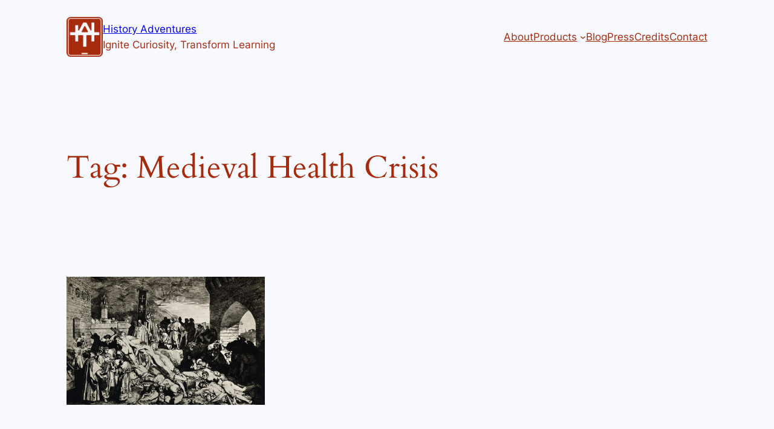

--- FILE ---
content_type: text/javascript
request_url: https://www.historyadventures.co/wp-includes/js/dist/vendor/wp-polyfill-importmap.min.js?ver=1.8.2
body_size: 11442
content:
!function(){const A="undefined"!=typeof window,Q="undefined"!=typeof document,e=()=>{};var t=Q?document.querySelector("script[type=esms-options]"):void 0;const C=t?JSON.parse(t.innerHTML):{};Object.assign(C,self.esmsInitOptions||{});let B=!Q||!!C.shimMode;const E=p(B&&C.onimport),o=p(B&&C.resolve);let i=C.fetch?p(C.fetch):fetch;const g=C.meta?p(B&&C.meta):e,n=C.mapOverrides;let s=C.nonce;!s&&Q&&(t=document.querySelector("script[nonce]"))&&(s=t.nonce||t.getAttribute("nonce"));const r=p(C.onerror||e),a=C.onpolyfill?p(C.onpolyfill):()=>{console.log("%c^^ Module TypeError above is polyfilled and can be ignored ^^","font-weight:900;color:#391")},{revokeBlobURLs:I,noLoadEventRetriggers:c,enforceIntegrity:l}=C;function p(A){return"string"==typeof A?self[A]:A}const f=(t=Array.isArray(C.polyfillEnable)?C.polyfillEnable:[]).includes("css-modules"),k=t.includes("json-modules"),w=!navigator.userAgentData&&!!navigator.userAgent.match(/Edge\/\d+\.\d+/),m=Q?document.baseURI:location.protocol+"//"+location.host+(location.pathname.includes("/")?location.pathname.slice(0,location.pathname.lastIndexOf("/")+1):location.pathname),K=(A,Q="text/javascript")=>URL.createObjectURL(new Blob([A],{type:Q}));let d=C.skip;if(Array.isArray(d)){const A=d.map((A=>new URL(A,m).href));d=Q=>A.some((A=>"/"===A[A.length-1]&&Q.startsWith(A)||Q===A))}else if("string"==typeof d){const A=new RegExp(d);d=Q=>A.test(Q)}else d instanceof RegExp&&(d=A=>d.test(A));const u=A=>setTimeout((()=>{throw A})),D=Q=>{(self.reportError||A&&window.safari&&console.error||u)(Q),r(Q)};function h(A){return A?" imported from "+A:""}let J=!1;if(!B)if(document.querySelectorAll("script[type=module-shim],script[type=importmap-shim],link[rel=modulepreload-shim]").length)B=!0;else{let A=!1;for(const Q of document.querySelectorAll("script[type=module],script[type=importmap]"))if(A){if("importmap"===Q.type&&A){J=!0;break}}else"module"!==Q.type||Q.ep||(A=!0)}const L=/\\/g;function N(A){try{if(-1!==A.indexOf(":"))return new URL(A).href}catch(A){}}function y(A,Q){return F(A,Q)||N(A)||F("./"+A,Q)}function F(A,Q){var e=Q.indexOf("#"),t=Q.indexOf("?");if(-2<e+t&&(Q=Q.slice(0,-1!==e&&(-1===t||e<t)?e:t)),"/"===(A=-1!==A.indexOf("\\")?A.replace(L,"/"):A)[0]&&"/"===A[1])return Q.slice(0,Q.indexOf(":")+1)+A;if("."===A[0]&&("/"===A[1]||"."===A[1]&&("/"===A[2]||2===A.length&&(A+="/"))||1===A.length&&(A+="/"))||"/"===A[0]){if("blob:"===(e=Q.slice(0,Q.indexOf(":")+1)))throw new TypeError(`Failed to resolve module specifier "${A}". Invalid relative url or base scheme isn't hierarchical.`);let t;if(t="/"===Q[e.length+1]?"file:"!==e?(t=Q.slice(e.length+2)).slice(t.indexOf("/")+1):Q.slice(8):Q.slice(e.length+("/"===Q[e.length])),"/"===A[0])return Q.slice(0,Q.length-t.length-1)+A;var C=t.slice(0,t.lastIndexOf("/")+1)+A,B=[];let E=-1;for(let A=0;A<C.length;A++)if(-1!==E)"/"===C[A]&&(B.push(C.slice(E,A+1)),E=-1);else{if("."===C[A]){if("."===C[A+1]&&("/"===C[A+2]||A+2===C.length)){B.pop(),A+=2;continue}if("/"===C[A+1]||A+1===C.length){A+=1;continue}}for(;"/"===C[A];)A++;E=A}return-1!==E&&B.push(C.slice(E)),Q.slice(0,Q.length-t.length)+B.join("")}}function U(A,Q,e){var t={imports:Object.assign({},e.imports),scopes:Object.assign({},e.scopes)};if(A.imports&&Y(A.imports,t.imports,Q,e),A.scopes)for(var C in A.scopes){var B=y(C,Q);Y(A.scopes[C],t.scopes[B]||(t.scopes[B]={}),Q,e)}return t}function q(A,Q){if(Q[A])return A;let e=A.length;do{var t=A.slice(0,e+1);if(t in Q)return t}while(-1!==(e=A.lastIndexOf("/",e-1)))}function v(A,Q){var e=q(A,Q);if(e&&null!==(Q=Q[e]))return Q+A.slice(e.length)}function R(A,Q,e){let t=e&&q(e,A.scopes);for(;t;){var C=v(Q,A.scopes[t]);if(C)return C;t=q(t.slice(0,t.lastIndexOf("/")),A.scopes)}return v(Q,A.imports)||-1!==Q.indexOf(":")&&Q}function Y(A,Q,e,t){for(var C in A){var E=F(C,e)||C;if((!B||!n)&&Q[E]&&Q[E]!==A[E])throw Error(`Rejected map override "${E}" from ${Q[E]} to ${A[E]}.`);var o=A[C];"string"==typeof o&&((o=R(t,F(o,e)||o,e))?Q[E]=o:console.warn(`Mapping "${C}" -> "${A[C]}" does not resolve`))}}let M,S=!Q&&(0,eval)("u=>import(u)");t=Q&&new Promise((A=>{const Q=Object.assign(document.createElement("script"),{src:K("self._d=u=>import(u)"),ep:!0});Q.setAttribute("nonce",s),Q.addEventListener("load",(()=>{if(!(M=!!(S=self._d))){let A;window.addEventListener("error",(Q=>A=Q)),S=(Q,e)=>new Promise(((t,C)=>{const B=Object.assign(document.createElement("script"),{type:"module",src:K(`import*as m from'${Q}';self._esmsi=m`)});function E(E){document.head.removeChild(B),self._esmsi?(t(self._esmsi,m),self._esmsi=void 0):(C(!(E instanceof Event)&&E||A&&A.error||new Error(`Error loading ${e&&e.errUrl||Q} (${B.src}).`)),A=void 0)}A=void 0,B.ep=!0,s&&B.setAttribute("nonce",s),B.addEventListener("error",E),B.addEventListener("load",E),document.head.appendChild(B)}))}document.head.removeChild(Q),delete self._d,A()})),document.head.appendChild(Q)}));let G=!1,b=!1;var x=Q&&HTMLScriptElement.supports;let H=x&&"supports"===x.name&&x("importmap"),$=M;const j="import.meta",O='import"x"assert{type:"css"}';x=Promise.resolve(t).then((()=>{if(M)return Q?new Promise((A=>{const Q=document.createElement("iframe");Q.style.display="none",Q.setAttribute("nonce",s),window.addEventListener("message",(function e({data:t}){Array.isArray(t)&&"esms"===t[0]&&(H=t[1],$=t[2],b=t[3],G=t[4],A(),document.head.removeChild(Q),window.removeEventListener("message",e,!1))}),!1);const e=`<script nonce=${s||""}>b=(s,type='text/javascript')=>URL.createObjectURL(new Blob([s],{type}));document.head.appendChild(Object.assign(document.createElement('script'),{type:'importmap',nonce:"${s}",innerText:\`{"imports":{"x":"\${b('')}"}}\`}));Promise.all([${H?"true,true":`'x',b('${j}')`}, ${f?`b('${O}'.replace('x',b('','text/css')))`:"false"}, ${k?"b('import\"x\"assert{type:\"json\"}'.replace('x',b('{}','text/json')))":"false"}].map(x =>typeof x==='string'?import(x).then(x =>!!x,()=>false):x)).then(a=>parent.postMessage(['esms'].concat(a),'*'))<\/script>`;let t=!1,C=!1;function B(){var A,B;t?(A=Q.contentDocument)&&0===A.head.childNodes.length&&(B=A.createElement("script"),s&&B.setAttribute("nonce",s),B.innerHTML=e.slice(15+(s?s.length:0),-9),A.head.appendChild(B)):C=!0}Q.onload=B,document.head.appendChild(Q),t=!0,"srcdoc"in Q?Q.srcdoc=e:Q.contentDocument.write(e),C&&B()})):Promise.all([H||S(K(j)).then((()=>$=!0),e),f&&S(K(O.replace("x",K("","text/css")))).then((()=>b=!0),e),k&&S(K(jsonModulescheck.replace("x",K("{}","text/json")))).then((()=>G=!0),e)])}));const X=1===new Uint8Array(new Uint16Array([1]).buffer)[0];function P(A,Q="@"){if(!Z)return V.then((()=>P(A)));const e=A.length+1,t=(Z.__heap_base.value||Z.__heap_base)+4*e-Z.memory.buffer.byteLength,C=(0<t&&Z.memory.grow(Math.ceil(t/65536)),Z.sa(e-1));if((X?_:T)(A,new Uint16Array(Z.memory.buffer,C,e)),!Z.parse())throw Object.assign(new Error(`Parse error ${Q}:${A.slice(0,Z.e()).split("\n").length}:`+(Z.e()-A.lastIndexOf("\n",Z.e()-1))),{idx:Z.e()});const B=[],E=[];for(;Z.ri();){const Q=Z.is(),e=Z.ie(),t=Z.ai(),C=Z.id(),E=Z.ss(),i=Z.se();let g;Z.ip()&&(g=o(A.slice(-1===C?Q-1:Q,-1===C?e+1:e))),B.push({n:g,s:Q,e,ss:E,se:i,d:C,a:t})}for(;Z.re();){const Q=Z.es(),e=Z.ee(),t=Z.els(),C=Z.ele(),B=A.slice(Q,e),i=B[0],g=t<0?void 0:A.slice(t,C),n=g?g[0]:"";E.push({s:Q,e,ls:t,le:C,n:'"'===i||"'"===i?o(B):B,ln:'"'===n||"'"===n?o(g):g})}function o(A){try{return(0,eval)(A)}catch(A){}}return[B,E,!!Z.f(),!!Z.ms()]}function T(A,Q){const e=A.length;let t=0;for(;t<e;){const e=A.charCodeAt(t);Q[t++]=(255&e)<<8|e>>>8}}function _(A,Q){var e=A.length;let t=0;for(;t<e;)Q[t]=A.charCodeAt(t++)}let Z;const V=WebAssembly.compile((t="AGFzbQEAAAABKghgAX8Bf2AEf39/fwBgAAF/YAAAYAF/AGADf39/AX9gAn9/AX9gAn9/[base64]/QQAgADYC9AlBACgC0AkiASAAQQF0aiIAQQA7AQBBACAAQQJqIgA2AvgJQQAgADYC/AlBAEEANgLUCUEAQQA2AuQJQQBBADYC3AlBAEEANgLYCUEAQQA2AuwJQQBBADYC4AkgAQu+AQEDf0EAKALkCSEEQQBBACgC/[base64]/QQAoAuwJIgRBEGpB2AkgBBtBACgC/AkiBDYCAEEAIAQ2AuwJQQAgBEEUajYC/AlBAEEBOgCACiAEQQA2AhAgBCADNgIMIAQgAjYCCCAEIAE2AgQgBCAANgIACwgAQQAoAoQKCxUAQQAoAtwJKAIAQQAoAtAJa0EBdQseAQF/QQAoAtwJKAIEIgBBACgC0AlrQQF1QX8gABsLFQBBACgC3AkoAghBACgC0AlrQQF1Cx4BAX9BACgC3AkoAgwiAEEAKALQCWtBAXVBfyAAGwseAQF/QQAoAtwJKAIQIgBBACgC0AlrQQF1QX8gABsLOwEBfwJAQQAoAtwJKAIUIgBBACgCxAlHDQBBfw8LAkAgAEEAKALICUcNAEF+DwsgAEEAKALQCWtBAXULCwBBACgC3AktABgLFQBBACgC4AkoAgBBACgC0AlrQQF1CxUAQQAoAuAJKAIEQQAoAtAJa0EBdQseAQF/QQAoAuAJKAIIIgBBACgC0AlrQQF1QX8gABsLHgEBf0EAKALgCSgCDCIAQQAoAtAJa0EBdUF/[base64]/[base64]/[base64]/aiICOwGMCkEALwGKCiIDRQ0OQQAoApgKIAJB//[base64]//wNxQQN0aigCAEEERg0EDAwLQScQGQwLC0EiEBkMCgsgAkEvRw0JAkACQCABLwEEIgFBKkYNACABQS9HDQEQFwwMC0EBEBgMCwsCQAJAQQAoApAKIgEvAQAiAxAaRQ0AAkACQCADQVVqDgQACAEDCAsgAUF+ai8BAEErRg0GDAcLIAFBfmovAQBBLUYNBQwGCwJAIANB/QBGDQAgA0EpRw0FQQAoApgKQQAvAYwKQQN0aigCBBAbRQ0FDAYLQQAoApgKQQAvAYwKQQN0aiICKAIEEBwNBSACKAIAQQZGDQUMBAsgAUF+ai8BAEFQakH//[base64]//[base64]/wKAQZ/QQBBACgCpAoiAEEMaiIBNgKkCkEAKALsCSECQQEQKCEDAkACQAJAAkACQAJAAkACQAJAQQAoAqQKIgQgAUcNACADECdFDQELAkACQAJAAkACQAJAAkAgA0EqRg0AIANB+wBHDQFBACAEQQJqNgKkCkEBECghA0EAKAKkCiEEA0ACQAJAIANB//[base64]/ag4MAgsEAQsDCwsLCwsFAAsgA0H2AEYNBAwKC0EAIARBDmoiAzYCpAoCQAJAAkBBARAoQZ9/[base64]/[base64]//[base64]/[base64]/[base64]//A3FBBkkNACAAQSlHIABBWGpB//8DcUEHSXENAAJAIABBpX9qDgQBAAABAAsgAEH9AEcgAEGFf2pB//[base64]/[base64]//[base64]//A3FBBUkNACAAQYABckGgAUYNACAAQS5HIAAQJ3EhAQsgAQswAQF/[base64]/ag4CAQIACwJAIAFBdmoOBAQDAwQACyABQS9HDQIMBAsQLRoMAQtBACAAQQRqNgKkCgwACwsQIwsLNQEBf0EAQQE6APAJQQAoAqQKIQBBAEEAKAKoCkECajYCpApBACAAQQAoAtAJa0EBdTYChAoLQwECf0EBIQECQCAALwEAIgJBd2pB//8DcUEFSQ0AIAJBgAFyQaABRg0AQQAhASACECdFDQAgAkEuRyAAEClyDwsgAQtGAQN/[base64]/wNxQShGDQAgAEFGakH//wNxQQZJDQACQCAAQaV/aiICQQNLDQAgAkEBRw0BCyAAQYV/akH//[base64]/QQAhAQJAIAAvAQBBLkcNACAAQX5qLwEAQS5HDQAgAEF8ai8BAEEuRiEBCyABC4kEAQF/[base64]/QBGDQFBACABNgKkCg8LQQBBACgCpApBAmo2AqQKQQEQKEH9AEYNAEEAKAKkCiEADAELC0EAKALkCSIBIAI2AhAgAUEAKAKkCkECajYCDAttAQJ/AkACQANAAkAgAEH//wNxIgFBd2oiAkEXSw0AQQEgAnRBn4CABHENAgsgAUGgAUYNASAAIQIgARAnDQJBACECQQBBACgCpAoiAEECajYCpAogAC8BAiIADQAMAgsLIAAhAgsgAkH//wNxC6sBAQR/[base64]/[base64]","undefined"!=typeof Buffer?Buffer.from(t,"base64"):Uint8Array.from(atob(t),(A=>A.charCodeAt(0))))).then(WebAssembly.instantiate).then((({exports:A})=>{Z=A}));async function W(A,Q){var e=F(A,Q)||N(A);return{r:R(oA,e||A,Q)||eA(A,Q),b:!e&&!N(A)}}const z=o?async(A,Q)=>{let e=o(A,Q,QA);return(e=e&&e.then?await e:e)?{r:e,b:!F(A,Q)&&!N(A)}:W(A,Q)}:W;async function AA(A,...e){let t=e[e.length-1];return"string"!=typeof t&&(t=m),await iA,E&&await E(A,"string"!=typeof e[1]?e[1]:{},t),!rA&&!B&&EA||(Q&&JA(!0),B)||(rA=!1),await nA,aA((await z(A,t)).r,{credentials:"same-origin"})}function QA(A,Q){return R(oA,F(A,Q)||A,Q)||eA(A,Q)}function eA(A,Q){throw Error(`Unable to resolve specifier '${A}'`+h(Q))}self.importShim=AA;const tA=(A,Q=m)=>{Q=""+Q;var e=o&&o(A,Q,QA);return e&&!e.then?e:QA(A,Q)};function CA(A,Q=this.url){return tA(A,Q)}AA.resolve=tA,AA.getImportMap=()=>JSON.parse(JSON.stringify(oA)),AA.addImportMap=A=>{if(!B)throw new Error("Unsupported in polyfill mode.");oA=U(A,m,oA)};const BA=AA._r={};AA._w={};let EA,oA={imports:{},scopes:{}};const iA=x.then((()=>{if(EA=!0!==C.polyfillEnable&&M&&$&&H&&(!k||G)&&(!f||b)&&!J,Q){if(!H){const A=HTMLScriptElement.supports||(A=>"classic"===A||"module"===A);HTMLScriptElement.supports=Q=>"importmap"===Q||A(Q)}!B&&EA||(new MutationObserver((A=>{for(const Q of A)if("childList"===Q.type)for(const A of Q.addedNodes)"SCRIPT"===A.tagName?(A.type===(B?"module-shim":"module")&&MA(A,!0),A.type===(B?"importmap-shim":"importmap")&&YA(A,!0)):"LINK"===A.tagName&&A.rel===(B?"modulepreload-shim":"modulepreload")&&GA(A)})).observe(document,{childList:!0,subtree:!0}),JA(),"complete"===document.readyState?qA():document.addEventListener("readystatechange",(async function A(){await iA,JA(),"complete"===document.readyState&&(qA(),document.removeEventListener("readystatechange",A))})))}return V}));let gA,nA=iA,sA=!0,rA=!0;async function aA(A,Q,e,t,C){return B||(rA=!1),await iA,await nA,E&&await E(A,"string"!=typeof Q?Q:{},""),!B&&EA?t?null:(await C,S(e?K(e):A,{errUrl:A||e})):(A=function A(Q,e,t,C){let E=BA[Q];if(E&&!C)return E;if(E={u:Q,r:C?Q:void 0,f:void 0,S:void 0,L:void 0,a:void 0,d:void 0,b:void 0,s:void 0,n:!1,t:null,m:null},BA[Q]){let A=0;for(;BA[E.u+ ++A];);E.u+=A}return BA[E.u]=E,E.f=(async()=>{if(!C){let A;if(({r:E.r,s:C,t:A}=await(SA[Q]||hA(Q,e,t))),A&&!B){if("css"===A&&!f||"json"===A&&!k)throw Error(`${A}-modules require <script type="esms-options">{ "polyfillEnable": ["${A}-modules"] }<\/script>`);("css"===A&&!b||"json"===A&&!G)&&(E.n=!0)}}try{E.a=P(C,E.u)}catch(A){D(A),E.a=[[],[],!1]}return E.S=C,E})(),E.L=E.f.then((async()=>{let Q=e;E.d=(await Promise.all(E.a[0].map((async({n:e,d:t})=>{if((0<=t&&!M||-2===t&&!$)&&(E.n=!0),-1===t&&e){const{r:C,b:B}=await z(e,E.r||E.u);if(!B||H&&!J||(E.n=!0),-1===t)return d&&d(C)?{b:C}:(Q.integrity&&(Q=Object.assign({},Q,{integrity:void 0})),A(C,Q,E.r).f)}})))).filter((A=>A))})),E}(A,Q,null,e),Q={},await async function A(Q,e){Q.b||e[Q.u]||(e[Q.u]=1,await Q.L,await Promise.all(Q.d.map((Q=>A(Q,e)))),Q.n)||(Q.n=Q.d.some((A=>A.n)))}(A,Q),gA=void 0,function A(Q,e){if(Q.b||!e[Q.u])return;e[Q.u]=0;for(const t of Q.d)A(t,e);const[t,C]=Q.a,B=Q.S;let E=w&&gA?`import '${gA}';`:"",o=0,i=0,n=[];function s(A){for(;n[n.length-1]<A;){const A=n.pop();E+=B.slice(o,A)+", "+cA(Q.r),o=A}E+=B.slice(o,A),o=A}for(var{s:r,ss:a,se:I,d:c}of t)if(-1===c){let A=Q.d[i++],e=A.b,t=!e;t&&(e=(e=A.s)||(A.s=K(`export function u$_(m){${A.a[1].map((({s:Q,e},t)=>{const C='"'===A.S[Q]||"'"===A.S[Q];return`e$_${t}=m`+(C?"[":".")+A.S.slice(Q,e)+(C?"]":"")})).join(",")}}${A.a[1].length?`let ${A.a[1].map(((A,Q)=>"e$_"+Q)).join(",")};`:""}export {${A.a[1].map((({s:Q,e},t)=>`e$_${t} as `+A.S.slice(Q,e))).join(",")}}\n//# sourceURL=${A.r}?cycle`))),s(r-1),E+=`/*${B.slice(r-1,I)}*/`+cA(e),!t&&A.s&&(E+=`;import*as m$_${i} from'${A.b}';import{u$_ as u$_${i}}from'${A.s}';u$_${i}(m$_${i})`,A.s=void 0),o=I}else o=-2===c?(Q.m={url:Q.r,resolve:CA},g(Q.m,Q.u),s(r),E+=`importShim._r[${cA(Q.u)}].m`,I):(s(a+6),E+="Shim(",n.push(I-1),r);function l(A,e){const t=e+A.length,C=B.indexOf("\n",t),i=-1!==C?C:B.length;s(t),E+=new URL(B.slice(t,i),Q.r).href,o=i}Q.s&&(E+=`\n;import{u$_}from'${Q.s}';try{u$_({${C.filter((A=>A.ln)).map((({s:A,e:Q,ln:e})=>B.slice(A,Q)+":"+e)).join(",")}})}catch(_){};\n`);let p=B.lastIndexOf(lA),f=B.lastIndexOf(pA);p<o&&(p=-1),f<o&&(f=-1),-1!==p&&(-1===f||f>p)&&l(lA,p),-1!==f&&(l(pA,f),-1!==p)&&p>f&&l(lA,p),s(B.length),-1===p&&(E+=lA+Q.r),Q.b=gA=K(E),Q.S=void 0}(A,Q),await C,!e||B||A.n?(sA&&!B&&A.n&&t&&(a(),sA=!1),C=await S(B||A.n||!t?A.b:A.u,{errUrl:A.u}),A.s&&(await S(A.s)).u$_(C),I&&IA(Object.keys(Q)),C):t?void 0:(I&&IA(Object.keys(Q)),S(K(e),{errUrl:e})))}function IA(A){let Q=0;const e=A.length,t=self.requestIdleCallback||self.requestAnimationFrame;t((function C(){const B=100*Q;if(!(B>e)){for(const Q of A.slice(B,100+B)){const A=BA[Q];A&&URL.revokeObjectURL(A.b)}Q++,t(C)}}))}function cA(A){return`'${A.replace(/'/g,"\\'")}'`}const lA="\n//# sourceURL=",pA="\n//# sourceMappingURL=",fA=/^(text|application)\/(x-)?javascript(;|$)/,kA=/^(application)\/wasm(;|$)/,wA=/^(text|application)\/json(;|$)/,mA=/^(text|application)\/css(;|$)/,KA=/url\(\s*(?:(["'])((?:\\.|[^\n\\"'])+)\1|((?:\\.|[^\s,"'()\\])+))\s*\)/g;let dA=[],uA=0;async function DA(A,Q,e){if(l&&!Q.integrity)throw Error(`No integrity for ${A}${h(e)}.`);var t=function(){if(100<++uA)return new Promise((A=>dA.push(A)))}();t&&await t;try{var C=await i(A,Q)}catch(Q){throw Q.message=`Unable to fetch ${A}${h(e)} - see network log for details.\n`+Q.message,Q}finally{uA--,dA.length&&dA.shift()()}if(C.ok)return C;throw(t=new TypeError(`${C.status} ${C.statusText} `+C.url+h(e))).response=C,t}async function hA(A,Q,e){var t=(Q=await DA(A,Q,e)).headers.get("content-type");if(fA.test(t))return{r:Q.url,s:await Q.text(),t:"js"};if(kA.test(t)){var C=AA._w[A]=await WebAssembly.compileStreaming(Q);let e="",t=0,B="";for(const A of WebAssembly.Module.imports(C))e+=`import * as impt${t} from '${A.module}';\n`,B+=`'${A.module}':impt${t++},`;t=0,e+=`const instance = await WebAssembly.instantiate(importShim._w['${A}'], {${B}});\n`;for(const A of WebAssembly.Module.exports(C))e=(e+=`const expt${t} = instance['${A.name}'];\n`)+`export { expt${t++} as "${A.name}" };\n`;return{r:Q.url,s:e,t:"wasm"}}if(wA.test(t))return{r:Q.url,s:"export default "+await Q.text(),t:"json"};if(mA.test(t))return{r:Q.url,s:`var s=new CSSStyleSheet();s.replaceSync(${JSON.stringify((await Q.text()).replace(KA,((Q,e="",t,C)=>`url(${e}${y(t||C,A)}${e})`)))});export default s;`,t:"css"};throw Error(`Unsupported Content-Type "${t}" loading ${A}${h(e)}. Modules must be served with a valid MIME type like application/javascript.`)}function JA(A=!1){if(!A)for(const A of document.querySelectorAll(B?"link[rel=modulepreload-shim]":"link[rel=modulepreload]"))GA(A);for(const A of document.querySelectorAll(B?"script[type=importmap-shim]":"script[type=importmap]"))YA(A);if(!A)for(const A of document.querySelectorAll(B?"script[type=module-shim]":"script[type=module]"))MA(A)}function LA(A){var Q={};return A.integrity&&(Q.integrity=A.integrity),A.referrerPolicy&&(Q.referrerPolicy=A.referrerPolicy),"use-credentials"===A.crossOrigin?Q.credentials="include":"anonymous"===A.crossOrigin?Q.credentials="omit":Q.credentials="same-origin",Q}let NA=Promise.resolve(),yA=1;function FA(){0!=--yA||c||!B&&EA||document.dispatchEvent(new Event("DOMContentLoaded"))}Q&&document.addEventListener("DOMContentLoaded",(async()=>{await iA,FA()}));let UA=1;function qA(){0!=--UA||c||!B&&EA||document.dispatchEvent(new Event("readystatechange"))}const vA=A=>A.nextSibling||A.parentNode&&vA(A.parentNode),RA=(A,Q)=>A.ep||!Q&&(!A.src&&!A.innerHTML||!vA(A))||null!==A.getAttribute("noshim")||!(A.ep=!0);function YA(A,Q=0<UA){if(!RA(A,Q)){if(A.src){if(!B)return;J=!0}rA&&(nA=nA.then((async()=>{oA=U(A.src?await(await DA(A.src,LA(A))).json():JSON.parse(A.innerHTML),A.src||m,oA)})).catch((Q=>{console.log(Q),Q instanceof SyntaxError&&(Q=new Error(`Unable to parse import map ${Q.message} in: `+(A.src||A.innerHTML))),D(Q)})),B||(rA=!1))}}function MA(A,Q=0<UA){var e,t;RA(A,Q)||((Q=null===A.getAttribute("async")&&0<UA)&&UA++,(e=0<yA)&&yA++,t=aA(A.src||m,LA(A),!A.src&&A.innerHTML,!B,Q&&NA).then((()=>{B&&A.dispatchEvent(new Event("load"))})).catch(D),Q&&(NA=t.then(qA)),e&&t.then(FA))}const SA={};function GA(A){A.ep||(A.ep=!0,SA[A.href])||(SA[A.href]=hA(A.href,LA(A)))}}();